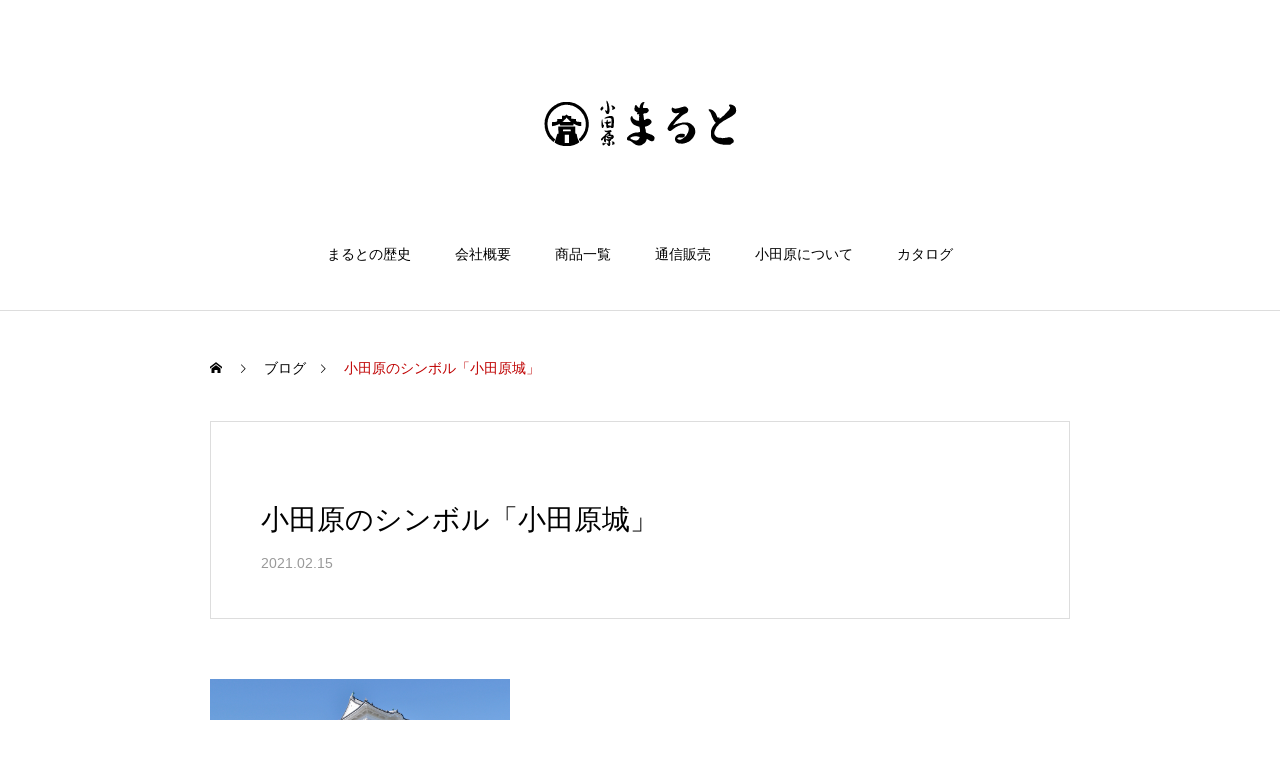

--- FILE ---
content_type: text/html; charset=UTF-8
request_url: https://odawara-maruto.com/%E5%B0%8F%E7%94%B0%E5%8E%9F%E5%9F%8E/
body_size: 10313
content:
<!DOCTYPE html>
<html class="pc" dir="ltr" lang="ja" prefix="og: https://ogp.me/ns#">
<head>
<meta charset="UTF-8">
<!--[if IE]><meta http-equiv="X-UA-Compatible" content="IE=edge"><![endif]-->
<meta name="viewport" content="width=device-width">

<meta name="description" content="小田原のシンボル「小田原城」">
<link rel="pingback" href="https://odawara-maruto.com/xmlrpc.php">
<link rel="shortcut icon" href="https://odawara-maruto.com/wp-content/uploads/2021/02/ファビコン.jpg">
	<style>img:is([sizes="auto" i], [sizes^="auto," i]) { contain-intrinsic-size: 3000px 1500px }</style>
	
		<!-- All in One SEO 4.5.4 - aioseo.com -->
		<title>小田原のシンボル「小田原城」 | 小田原土産まると｜小田原駅と共に100周年。小田原駅東口駅前の小田原・箱根のおみやげ屋です。小田原名産品.神奈川百選.ひもの.梅干.かまぼこ.寄木細工.イカの塩辛.地酒.地魚.無添加.自然食品.健康.グルメ.梅肉エキス.あじ.かます.えぼ鯛.金目鯛.ギフト.贈答品.歳暮.中元.塩.特選のことなら小田原駅前「まると」にどうぞ！</title>
		<meta name="description" content="小田原のシンボル「小田原城」" />
		<meta name="robots" content="max-image-preview:large" />
		<link rel="canonical" href="https://odawara-maruto.com/%e5%b0%8f%e7%94%b0%e5%8e%9f%e5%9f%8e/" />
		<meta name="generator" content="All in One SEO (AIOSEO) 4.5.4" />
		<meta property="og:locale" content="ja_JP" />
		<meta property="og:site_name" content="小田原土産まると｜小田原駅と共に100周年。小田原駅東口駅前の小田原・箱根のおみやげ屋です。小田原名産品.神奈川百選.ひもの.梅干.かまぼこ.寄木細工.イカの塩辛.地酒.地魚.無添加.自然食品.健康.グルメ.梅肉エキス.あじ.かます.えぼ鯛.金目鯛.ギフト.贈答品.歳暮.中元.塩.特選のことなら小田原駅前「まると」にどうぞ！ | 小田原土産まると｜小田原駅と共に100周年。小田原駅東口駅前の小田原・箱根のおみやげ屋です。小田原名産品.神奈川百選.ひもの.梅干.かまぼこ.寄木細工.イカの塩辛.地酒.地魚.無添加.自然食品.健康.グルメ.梅肉エキス.あじ.かます.えぼ鯛.金目鯛.ギフト.贈答品.歳暮.中元.塩.特選のことなら小田原駅前「まると」にどうぞ！" />
		<meta property="og:type" content="article" />
		<meta property="og:title" content="小田原のシンボル「小田原城」 | 小田原土産まると｜小田原駅と共に100周年。小田原駅東口駅前の小田原・箱根のおみやげ屋です。小田原名産品.神奈川百選.ひもの.梅干.かまぼこ.寄木細工.イカの塩辛.地酒.地魚.無添加.自然食品.健康.グルメ.梅肉エキス.あじ.かます.えぼ鯛.金目鯛.ギフト.贈答品.歳暮.中元.塩.特選のことなら小田原駅前「まると」にどうぞ！" />
		<meta property="og:url" content="https://odawara-maruto.com/%e5%b0%8f%e7%94%b0%e5%8e%9f%e5%9f%8e/" />
		<meta property="article:published_time" content="2021-02-14T21:16:19+00:00" />
		<meta property="article:modified_time" content="2021-02-14T21:16:41+00:00" />
		<meta name="twitter:card" content="summary" />
		<meta name="twitter:title" content="小田原のシンボル「小田原城」 | 小田原土産まると｜小田原駅と共に100周年。小田原駅東口駅前の小田原・箱根のおみやげ屋です。小田原名産品.神奈川百選.ひもの.梅干.かまぼこ.寄木細工.イカの塩辛.地酒.地魚.無添加.自然食品.健康.グルメ.梅肉エキス.あじ.かます.えぼ鯛.金目鯛.ギフト.贈答品.歳暮.中元.塩.特選のことなら小田原駅前「まると」にどうぞ！" />
		<script type="application/ld+json" class="aioseo-schema">
			{"@context":"https:\/\/schema.org","@graph":[{"@type":"BreadcrumbList","@id":"https:\/\/odawara-maruto.com\/%e5%b0%8f%e7%94%b0%e5%8e%9f%e5%9f%8e\/#breadcrumblist","itemListElement":[{"@type":"ListItem","@id":"https:\/\/odawara-maruto.com\/#listItem","position":1,"name":"\u5bb6","item":"https:\/\/odawara-maruto.com\/","nextItem":"https:\/\/odawara-maruto.com\/%e5%b0%8f%e7%94%b0%e5%8e%9f%e5%9f%8e\/#listItem"},{"@type":"ListItem","@id":"https:\/\/odawara-maruto.com\/%e5%b0%8f%e7%94%b0%e5%8e%9f%e5%9f%8e\/#listItem","position":2,"name":"\u5c0f\u7530\u539f\u306e\u30b7\u30f3\u30dc\u30eb\u300c\u5c0f\u7530\u539f\u57ce\u300d","previousItem":"https:\/\/odawara-maruto.com\/#listItem"}]},{"@type":"ItemPage","@id":"https:\/\/odawara-maruto.com\/%e5%b0%8f%e7%94%b0%e5%8e%9f%e5%9f%8e\/#itempage","url":"https:\/\/odawara-maruto.com\/%e5%b0%8f%e7%94%b0%e5%8e%9f%e5%9f%8e\/","name":"\u5c0f\u7530\u539f\u306e\u30b7\u30f3\u30dc\u30eb\u300c\u5c0f\u7530\u539f\u57ce\u300d | \u5c0f\u7530\u539f\u571f\u7523\u307e\u308b\u3068\uff5c\u5c0f\u7530\u539f\u99c5\u3068\u5171\u306b100\u5468\u5e74\u3002\u5c0f\u7530\u539f\u99c5\u6771\u53e3\u99c5\u524d\u306e\u5c0f\u7530\u539f\u30fb\u7bb1\u6839\u306e\u304a\u307f\u3084\u3052\u5c4b\u3067\u3059\u3002\u5c0f\u7530\u539f\u540d\u7523\u54c1.\u795e\u5948\u5ddd\u767e\u9078.\u3072\u3082\u306e.\u6885\u5e72.\u304b\u307e\u307c\u3053.\u5bc4\u6728\u7d30\u5de5.\u30a4\u30ab\u306e\u5869\u8f9b.\u5730\u9152.\u5730\u9b5a.\u7121\u6dfb\u52a0.\u81ea\u7136\u98df\u54c1.\u5065\u5eb7.\u30b0\u30eb\u30e1.\u6885\u8089\u30a8\u30ad\u30b9.\u3042\u3058.\u304b\u307e\u3059.\u3048\u307c\u9bdb.\u91d1\u76ee\u9bdb.\u30ae\u30d5\u30c8.\u8d08\u7b54\u54c1.\u6b73\u66ae.\u4e2d\u5143.\u5869.\u7279\u9078\u306e\u3053\u3068\u306a\u3089\u5c0f\u7530\u539f\u99c5\u524d\u300c\u307e\u308b\u3068\u300d\u306b\u3069\u3046\u305e\uff01","description":"\u5c0f\u7530\u539f\u306e\u30b7\u30f3\u30dc\u30eb\u300c\u5c0f\u7530\u539f\u57ce\u300d","inLanguage":"ja","isPartOf":{"@id":"https:\/\/odawara-maruto.com\/#website"},"breadcrumb":{"@id":"https:\/\/odawara-maruto.com\/%e5%b0%8f%e7%94%b0%e5%8e%9f%e5%9f%8e\/#breadcrumblist"},"author":{"@id":"https:\/\/odawara-maruto.com\/author\/maruto\/#author"},"creator":{"@id":"https:\/\/odawara-maruto.com\/author\/maruto\/#author"},"datePublished":"2021-02-15T06:16:19+09:00","dateModified":"2021-02-15T06:16:41+09:00"},{"@type":"Organization","@id":"https:\/\/odawara-maruto.com\/#organization","name":"\u5c0f\u7530\u539f\u571f\u7523\u307e\u308b\u3068\uff5c\u5c0f\u7530\u539f\u99c5\u3068\u5171\u306b100\u5468\u5e74\u3002\u5c0f\u7530\u539f\u99c5\u6771\u53e3\u99c5\u524d\u306e\u5c0f\u7530\u539f\u30fb\u7bb1\u6839\u306e\u304a\u307f\u3084\u3052\u5c4b\u3067\u3059\u3002\u5c0f\u7530\u539f\u540d\u7523\u54c1.\u795e\u5948\u5ddd\u767e\u9078.\u3072\u3082\u306e.\u6885\u5e72.\u304b\u307e\u307c\u3053.\u5bc4\u6728\u7d30\u5de5.\u30a4\u30ab\u306e\u5869\u8f9b.\u5730\u9152.\u5730\u9b5a.\u7121\u6dfb\u52a0.\u81ea\u7136\u98df\u54c1.\u5065\u5eb7.\u30b0\u30eb\u30e1.\u6885\u8089\u30a8\u30ad\u30b9.\u3042\u3058.\u304b\u307e\u3059.\u3048\u307c\u9bdb.\u91d1\u76ee\u9bdb.\u30ae\u30d5\u30c8.\u8d08\u7b54\u54c1.\u6b73\u66ae.\u4e2d\u5143.\u5869.\u7279\u9078\u306e\u3053\u3068\u306a\u3089\u5c0f\u7530\u539f\u99c5\u524d\u300c\u307e\u308b\u3068\u300d\u306b\u3069\u3046\u305e\uff01","url":"https:\/\/odawara-maruto.com\/"},{"@type":"Person","@id":"https:\/\/odawara-maruto.com\/author\/maruto\/#author","url":"https:\/\/odawara-maruto.com\/author\/maruto\/","name":"maruto","image":{"@type":"ImageObject","@id":"https:\/\/odawara-maruto.com\/%e5%b0%8f%e7%94%b0%e5%8e%9f%e5%9f%8e\/#authorImage","url":"https:\/\/secure.gravatar.com\/avatar\/bc1e69bad7f8588a0bfc62fd922e68945942004a55bb4e0595fac9193096f6b1?s=96&d=mm&r=g","width":96,"height":96,"caption":"maruto"}},{"@type":"WebSite","@id":"https:\/\/odawara-maruto.com\/#website","url":"https:\/\/odawara-maruto.com\/","name":"\u5c0f\u7530\u539f\u571f\u7523\u307e\u308b\u3068\uff5c\u5c0f\u7530\u539f\u99c5\u3068\u5171\u306b100\u5468\u5e74\u3002\u5c0f\u7530\u539f\u99c5\u6771\u53e3\u99c5\u524d\u306e\u5c0f\u7530\u539f\u30fb\u7bb1\u6839\u306e\u304a\u307f\u3084\u3052\u5c4b\u3067\u3059\u3002\u5c0f\u7530\u539f\u540d\u7523\u54c1.\u795e\u5948\u5ddd\u767e\u9078.\u3072\u3082\u306e.\u6885\u5e72.\u304b\u307e\u307c\u3053.\u5bc4\u6728\u7d30\u5de5.\u30a4\u30ab\u306e\u5869\u8f9b.\u5730\u9152.\u5730\u9b5a.\u7121\u6dfb\u52a0.\u81ea\u7136\u98df\u54c1.\u5065\u5eb7.\u30b0\u30eb\u30e1.\u6885\u8089\u30a8\u30ad\u30b9.\u3042\u3058.\u304b\u307e\u3059.\u3048\u307c\u9bdb.\u91d1\u76ee\u9bdb.\u30ae\u30d5\u30c8.\u8d08\u7b54\u54c1.\u6b73\u66ae.\u4e2d\u5143.\u5869.\u7279\u9078\u306e\u3053\u3068\u306a\u3089\u5c0f\u7530\u539f\u99c5\u524d\u300c\u307e\u308b\u3068\u300d\u306b\u3069\u3046\u305e\uff01","description":"\u5c0f\u7530\u539f\u571f\u7523\u307e\u308b\u3068\uff5c\u5c0f\u7530\u539f\u99c5\u3068\u5171\u306b100\u5468\u5e74\u3002\u5c0f\u7530\u539f\u99c5\u6771\u53e3\u99c5\u524d\u306e\u5c0f\u7530\u539f\u30fb\u7bb1\u6839\u306e\u304a\u307f\u3084\u3052\u5c4b\u3067\u3059\u3002\u5c0f\u7530\u539f\u540d\u7523\u54c1.\u795e\u5948\u5ddd\u767e\u9078.\u3072\u3082\u306e.\u6885\u5e72.\u304b\u307e\u307c\u3053.\u5bc4\u6728\u7d30\u5de5.\u30a4\u30ab\u306e\u5869\u8f9b.\u5730\u9152.\u5730\u9b5a.\u7121\u6dfb\u52a0.\u81ea\u7136\u98df\u54c1.\u5065\u5eb7.\u30b0\u30eb\u30e1.\u6885\u8089\u30a8\u30ad\u30b9.\u3042\u3058.\u304b\u307e\u3059.\u3048\u307c\u9bdb.\u91d1\u76ee\u9bdb.\u30ae\u30d5\u30c8.\u8d08\u7b54\u54c1.\u6b73\u66ae.\u4e2d\u5143.\u5869.\u7279\u9078\u306e\u3053\u3068\u306a\u3089\u5c0f\u7530\u539f\u99c5\u524d\u300c\u307e\u308b\u3068\u300d\u306b\u3069\u3046\u305e\uff01","inLanguage":"ja","publisher":{"@id":"https:\/\/odawara-maruto.com\/#organization"}}]}
		</script>
		<!-- All in One SEO -->

<link rel="alternate" type="application/rss+xml" title="小田原土産まると｜小田原駅と共に100周年。小田原駅東口駅前の小田原・箱根のおみやげ屋です。小田原名産品.神奈川百選.ひもの.梅干.かまぼこ.寄木細工.イカの塩辛.地酒.地魚.無添加.自然食品.健康.グルメ.梅肉エキス.あじ.かます.えぼ鯛.金目鯛.ギフト.贈答品.歳暮.中元.塩.特選のことなら小田原駅前「まると」にどうぞ！ &raquo; フィード" href="https://odawara-maruto.com/feed/" />
<link rel="alternate" type="application/rss+xml" title="小田原土産まると｜小田原駅と共に100周年。小田原駅東口駅前の小田原・箱根のおみやげ屋です。小田原名産品.神奈川百選.ひもの.梅干.かまぼこ.寄木細工.イカの塩辛.地酒.地魚.無添加.自然食品.健康.グルメ.梅肉エキス.あじ.かます.えぼ鯛.金目鯛.ギフト.贈答品.歳暮.中元.塩.特選のことなら小田原駅前「まると」にどうぞ！ &raquo; コメントフィード" href="https://odawara-maruto.com/comments/feed/" />
<link rel="alternate" type="application/rss+xml" title="小田原土産まると｜小田原駅と共に100周年。小田原駅東口駅前の小田原・箱根のおみやげ屋です。小田原名産品.神奈川百選.ひもの.梅干.かまぼこ.寄木細工.イカの塩辛.地酒.地魚.無添加.自然食品.健康.グルメ.梅肉エキス.あじ.かます.えぼ鯛.金目鯛.ギフト.贈答品.歳暮.中元.塩.特選のことなら小田原駅前「まると」にどうぞ！ &raquo; 小田原のシンボル「小田原城」 のコメントのフィード" href="https://odawara-maruto.com/feed/?attachment_id=72" />
<link rel='stylesheet' id='style-css' href='https://odawara-maruto.com/wp-content/themes/haku_tcd080/style.css?ver=2.6' type='text/css' media='all' />
<link rel='stylesheet' id='wp-block-library-css' href='https://odawara-maruto.com/wp-includes/css/dist/block-library/style.min.css?ver=6.8.3' type='text/css' media='all' />
<style id='wp-block-library-inline-css' type='text/css'>
.has-text-align-justify{text-align:justify;}
</style>
<style id='classic-theme-styles-inline-css' type='text/css'>
/*! This file is auto-generated */
.wp-block-button__link{color:#fff;background-color:#32373c;border-radius:9999px;box-shadow:none;text-decoration:none;padding:calc(.667em + 2px) calc(1.333em + 2px);font-size:1.125em}.wp-block-file__button{background:#32373c;color:#fff;text-decoration:none}
</style>
<style id='global-styles-inline-css' type='text/css'>
:root{--wp--preset--aspect-ratio--square: 1;--wp--preset--aspect-ratio--4-3: 4/3;--wp--preset--aspect-ratio--3-4: 3/4;--wp--preset--aspect-ratio--3-2: 3/2;--wp--preset--aspect-ratio--2-3: 2/3;--wp--preset--aspect-ratio--16-9: 16/9;--wp--preset--aspect-ratio--9-16: 9/16;--wp--preset--color--black: #000000;--wp--preset--color--cyan-bluish-gray: #abb8c3;--wp--preset--color--white: #ffffff;--wp--preset--color--pale-pink: #f78da7;--wp--preset--color--vivid-red: #cf2e2e;--wp--preset--color--luminous-vivid-orange: #ff6900;--wp--preset--color--luminous-vivid-amber: #fcb900;--wp--preset--color--light-green-cyan: #7bdcb5;--wp--preset--color--vivid-green-cyan: #00d084;--wp--preset--color--pale-cyan-blue: #8ed1fc;--wp--preset--color--vivid-cyan-blue: #0693e3;--wp--preset--color--vivid-purple: #9b51e0;--wp--preset--gradient--vivid-cyan-blue-to-vivid-purple: linear-gradient(135deg,rgba(6,147,227,1) 0%,rgb(155,81,224) 100%);--wp--preset--gradient--light-green-cyan-to-vivid-green-cyan: linear-gradient(135deg,rgb(122,220,180) 0%,rgb(0,208,130) 100%);--wp--preset--gradient--luminous-vivid-amber-to-luminous-vivid-orange: linear-gradient(135deg,rgba(252,185,0,1) 0%,rgba(255,105,0,1) 100%);--wp--preset--gradient--luminous-vivid-orange-to-vivid-red: linear-gradient(135deg,rgba(255,105,0,1) 0%,rgb(207,46,46) 100%);--wp--preset--gradient--very-light-gray-to-cyan-bluish-gray: linear-gradient(135deg,rgb(238,238,238) 0%,rgb(169,184,195) 100%);--wp--preset--gradient--cool-to-warm-spectrum: linear-gradient(135deg,rgb(74,234,220) 0%,rgb(151,120,209) 20%,rgb(207,42,186) 40%,rgb(238,44,130) 60%,rgb(251,105,98) 80%,rgb(254,248,76) 100%);--wp--preset--gradient--blush-light-purple: linear-gradient(135deg,rgb(255,206,236) 0%,rgb(152,150,240) 100%);--wp--preset--gradient--blush-bordeaux: linear-gradient(135deg,rgb(254,205,165) 0%,rgb(254,45,45) 50%,rgb(107,0,62) 100%);--wp--preset--gradient--luminous-dusk: linear-gradient(135deg,rgb(255,203,112) 0%,rgb(199,81,192) 50%,rgb(65,88,208) 100%);--wp--preset--gradient--pale-ocean: linear-gradient(135deg,rgb(255,245,203) 0%,rgb(182,227,212) 50%,rgb(51,167,181) 100%);--wp--preset--gradient--electric-grass: linear-gradient(135deg,rgb(202,248,128) 0%,rgb(113,206,126) 100%);--wp--preset--gradient--midnight: linear-gradient(135deg,rgb(2,3,129) 0%,rgb(40,116,252) 100%);--wp--preset--font-size--small: 13px;--wp--preset--font-size--medium: 20px;--wp--preset--font-size--large: 36px;--wp--preset--font-size--x-large: 42px;--wp--preset--spacing--20: 0.44rem;--wp--preset--spacing--30: 0.67rem;--wp--preset--spacing--40: 1rem;--wp--preset--spacing--50: 1.5rem;--wp--preset--spacing--60: 2.25rem;--wp--preset--spacing--70: 3.38rem;--wp--preset--spacing--80: 5.06rem;--wp--preset--shadow--natural: 6px 6px 9px rgba(0, 0, 0, 0.2);--wp--preset--shadow--deep: 12px 12px 50px rgba(0, 0, 0, 0.4);--wp--preset--shadow--sharp: 6px 6px 0px rgba(0, 0, 0, 0.2);--wp--preset--shadow--outlined: 6px 6px 0px -3px rgba(255, 255, 255, 1), 6px 6px rgba(0, 0, 0, 1);--wp--preset--shadow--crisp: 6px 6px 0px rgba(0, 0, 0, 1);}:where(.is-layout-flex){gap: 0.5em;}:where(.is-layout-grid){gap: 0.5em;}body .is-layout-flex{display: flex;}.is-layout-flex{flex-wrap: wrap;align-items: center;}.is-layout-flex > :is(*, div){margin: 0;}body .is-layout-grid{display: grid;}.is-layout-grid > :is(*, div){margin: 0;}:where(.wp-block-columns.is-layout-flex){gap: 2em;}:where(.wp-block-columns.is-layout-grid){gap: 2em;}:where(.wp-block-post-template.is-layout-flex){gap: 1.25em;}:where(.wp-block-post-template.is-layout-grid){gap: 1.25em;}.has-black-color{color: var(--wp--preset--color--black) !important;}.has-cyan-bluish-gray-color{color: var(--wp--preset--color--cyan-bluish-gray) !important;}.has-white-color{color: var(--wp--preset--color--white) !important;}.has-pale-pink-color{color: var(--wp--preset--color--pale-pink) !important;}.has-vivid-red-color{color: var(--wp--preset--color--vivid-red) !important;}.has-luminous-vivid-orange-color{color: var(--wp--preset--color--luminous-vivid-orange) !important;}.has-luminous-vivid-amber-color{color: var(--wp--preset--color--luminous-vivid-amber) !important;}.has-light-green-cyan-color{color: var(--wp--preset--color--light-green-cyan) !important;}.has-vivid-green-cyan-color{color: var(--wp--preset--color--vivid-green-cyan) !important;}.has-pale-cyan-blue-color{color: var(--wp--preset--color--pale-cyan-blue) !important;}.has-vivid-cyan-blue-color{color: var(--wp--preset--color--vivid-cyan-blue) !important;}.has-vivid-purple-color{color: var(--wp--preset--color--vivid-purple) !important;}.has-black-background-color{background-color: var(--wp--preset--color--black) !important;}.has-cyan-bluish-gray-background-color{background-color: var(--wp--preset--color--cyan-bluish-gray) !important;}.has-white-background-color{background-color: var(--wp--preset--color--white) !important;}.has-pale-pink-background-color{background-color: var(--wp--preset--color--pale-pink) !important;}.has-vivid-red-background-color{background-color: var(--wp--preset--color--vivid-red) !important;}.has-luminous-vivid-orange-background-color{background-color: var(--wp--preset--color--luminous-vivid-orange) !important;}.has-luminous-vivid-amber-background-color{background-color: var(--wp--preset--color--luminous-vivid-amber) !important;}.has-light-green-cyan-background-color{background-color: var(--wp--preset--color--light-green-cyan) !important;}.has-vivid-green-cyan-background-color{background-color: var(--wp--preset--color--vivid-green-cyan) !important;}.has-pale-cyan-blue-background-color{background-color: var(--wp--preset--color--pale-cyan-blue) !important;}.has-vivid-cyan-blue-background-color{background-color: var(--wp--preset--color--vivid-cyan-blue) !important;}.has-vivid-purple-background-color{background-color: var(--wp--preset--color--vivid-purple) !important;}.has-black-border-color{border-color: var(--wp--preset--color--black) !important;}.has-cyan-bluish-gray-border-color{border-color: var(--wp--preset--color--cyan-bluish-gray) !important;}.has-white-border-color{border-color: var(--wp--preset--color--white) !important;}.has-pale-pink-border-color{border-color: var(--wp--preset--color--pale-pink) !important;}.has-vivid-red-border-color{border-color: var(--wp--preset--color--vivid-red) !important;}.has-luminous-vivid-orange-border-color{border-color: var(--wp--preset--color--luminous-vivid-orange) !important;}.has-luminous-vivid-amber-border-color{border-color: var(--wp--preset--color--luminous-vivid-amber) !important;}.has-light-green-cyan-border-color{border-color: var(--wp--preset--color--light-green-cyan) !important;}.has-vivid-green-cyan-border-color{border-color: var(--wp--preset--color--vivid-green-cyan) !important;}.has-pale-cyan-blue-border-color{border-color: var(--wp--preset--color--pale-cyan-blue) !important;}.has-vivid-cyan-blue-border-color{border-color: var(--wp--preset--color--vivid-cyan-blue) !important;}.has-vivid-purple-border-color{border-color: var(--wp--preset--color--vivid-purple) !important;}.has-vivid-cyan-blue-to-vivid-purple-gradient-background{background: var(--wp--preset--gradient--vivid-cyan-blue-to-vivid-purple) !important;}.has-light-green-cyan-to-vivid-green-cyan-gradient-background{background: var(--wp--preset--gradient--light-green-cyan-to-vivid-green-cyan) !important;}.has-luminous-vivid-amber-to-luminous-vivid-orange-gradient-background{background: var(--wp--preset--gradient--luminous-vivid-amber-to-luminous-vivid-orange) !important;}.has-luminous-vivid-orange-to-vivid-red-gradient-background{background: var(--wp--preset--gradient--luminous-vivid-orange-to-vivid-red) !important;}.has-very-light-gray-to-cyan-bluish-gray-gradient-background{background: var(--wp--preset--gradient--very-light-gray-to-cyan-bluish-gray) !important;}.has-cool-to-warm-spectrum-gradient-background{background: var(--wp--preset--gradient--cool-to-warm-spectrum) !important;}.has-blush-light-purple-gradient-background{background: var(--wp--preset--gradient--blush-light-purple) !important;}.has-blush-bordeaux-gradient-background{background: var(--wp--preset--gradient--blush-bordeaux) !important;}.has-luminous-dusk-gradient-background{background: var(--wp--preset--gradient--luminous-dusk) !important;}.has-pale-ocean-gradient-background{background: var(--wp--preset--gradient--pale-ocean) !important;}.has-electric-grass-gradient-background{background: var(--wp--preset--gradient--electric-grass) !important;}.has-midnight-gradient-background{background: var(--wp--preset--gradient--midnight) !important;}.has-small-font-size{font-size: var(--wp--preset--font-size--small) !important;}.has-medium-font-size{font-size: var(--wp--preset--font-size--medium) !important;}.has-large-font-size{font-size: var(--wp--preset--font-size--large) !important;}.has-x-large-font-size{font-size: var(--wp--preset--font-size--x-large) !important;}
:where(.wp-block-post-template.is-layout-flex){gap: 1.25em;}:where(.wp-block-post-template.is-layout-grid){gap: 1.25em;}
:where(.wp-block-columns.is-layout-flex){gap: 2em;}:where(.wp-block-columns.is-layout-grid){gap: 2em;}
:root :where(.wp-block-pullquote){font-size: 1.5em;line-height: 1.6;}
</style>
<link rel='stylesheet' id='jetpack_css-css' href='https://odawara-maruto.com/wp-content/plugins/jetpack/css/jetpack.css?ver=9.4.4' type='text/css' media='all' />
<script type="text/javascript" src="https://odawara-maruto.com/wp-includes/js/jquery/jquery.min.js?ver=3.7.1" id="jquery-core-js"></script>
<script type="text/javascript" src="https://odawara-maruto.com/wp-includes/js/jquery/jquery-migrate.min.js?ver=3.4.1" id="jquery-migrate-js"></script>
<link rel="https://api.w.org/" href="https://odawara-maruto.com/wp-json/" /><link rel="alternate" title="JSON" type="application/json" href="https://odawara-maruto.com/wp-json/wp/v2/media/72" /><link rel='shortlink' href='https://odawara-maruto.com/?p=72' />
<link rel="alternate" title="oEmbed (JSON)" type="application/json+oembed" href="https://odawara-maruto.com/wp-json/oembed/1.0/embed?url=https%3A%2F%2Fodawara-maruto.com%2F%25e5%25b0%258f%25e7%2594%25b0%25e5%258e%259f%25e5%259f%258e%2F" />
<link rel="alternate" title="oEmbed (XML)" type="text/xml+oembed" href="https://odawara-maruto.com/wp-json/oembed/1.0/embed?url=https%3A%2F%2Fodawara-maruto.com%2F%25e5%25b0%258f%25e7%2594%25b0%25e5%258e%259f%25e5%259f%258e%2F&#038;format=xml" />
<style type='text/css'>img#wpstats{display:none}</style>
<link rel="stylesheet" href="https://odawara-maruto.com/wp-content/themes/haku_tcd080/css/design-plus.css?ver=2.6">
<link rel="stylesheet" href="https://odawara-maruto.com/wp-content/themes/haku_tcd080/css/sns-botton.css?ver=2.6">
<link rel="stylesheet" media="screen and (max-width:1000px)" href="https://odawara-maruto.com/wp-content/themes/haku_tcd080/css/responsive.css?ver=2.6">
<link rel="stylesheet" media="screen and (max-width:1000px)" href="https://odawara-maruto.com/wp-content/themes/haku_tcd080/css/footer-bar.css?ver=2.6">

<script src="https://odawara-maruto.com/wp-content/themes/haku_tcd080/js/jquery.easing.1.4.js?ver=2.6"></script>
<script src="https://odawara-maruto.com/wp-content/themes/haku_tcd080/js/jscript.js?ver=2.6"></script>
<script src="https://odawara-maruto.com/wp-content/themes/haku_tcd080/js/comment.js?ver=2.6"></script>

<link rel="stylesheet" href="https://odawara-maruto.com/wp-content/themes/haku_tcd080/js/simplebar.css?ver=2.6">
<script src="https://odawara-maruto.com/wp-content/themes/haku_tcd080/js/simplebar.min.js?ver=2.6"></script>


<script src="https://odawara-maruto.com/wp-content/themes/haku_tcd080/js/header_fix.js?ver=2.6"></script>
<script src="https://odawara-maruto.com/wp-content/themes/haku_tcd080/js/header_fix_mobile.js?ver=2.6"></script>


<style type="text/css">

body, input, textarea { font-family: Arial, "Hiragino Sans", "ヒラギノ角ゴ ProN", "Hiragino Kaku Gothic ProN", "游ゴシック", YuGothic, "メイリオ", Meiryo, sans-serif; }

.rich_font, .p-vertical { font-family: "Times New Roman" , "游明朝" , "Yu Mincho" , "游明朝体" , "YuMincho" , "ヒラギノ明朝 Pro W3" , "Hiragino Mincho Pro" , "HiraMinProN-W3" , "HGS明朝E" , "ＭＳ Ｐ明朝" , "MS PMincho" , serif; font-weight:500; }

.rich_font_type1 { font-family: Arial, "Hiragino Kaku Gothic ProN", "ヒラギノ角ゴ ProN W3", "メイリオ", Meiryo, sans-serif; }
.rich_font_type2 { font-family: Arial, "Hiragino Sans", "ヒラギノ角ゴ ProN", "Hiragino Kaku Gothic ProN", "游ゴシック", YuGothic, "メイリオ", Meiryo, sans-serif; font-weight:500; }
.rich_font_type3 { font-family: "Times New Roman" , "游明朝" , "Yu Mincho" , "游明朝体" , "YuMincho" , "ヒラギノ明朝 Pro W3" , "Hiragino Mincho Pro" , "HiraMinProN-W3" , "HGS明朝E" , "ＭＳ Ｐ明朝" , "MS PMincho" , serif; font-weight:500; }

.post_content, #next_prev_post { font-family: "Times New Roman" , "游明朝" , "Yu Mincho" , "游明朝体" , "YuMincho" , "ヒラギノ明朝 Pro W3" , "Hiragino Mincho Pro" , "HiraMinProN-W3" , "HGS明朝E" , "ＭＳ Ｐ明朝" , "MS PMincho" , serif; }

#top_logo a { color:#ffffff; }
#top_logo a:hover { color:#cccccc; }
#lang_button li a { font-size:14px; color:#cccccc !important; }
#lang_button li.active a, #lang_button li a:hover { color:#ffffff !important; }
.pc .header_fix #header { background:rgba(0,0,0,1); }
.pc .header_fix #fixed_header_logo a, .pc .header_fix #global_menu > ul > li > a { color:#ffffff; }
.pc .header_fix #fixed_header_logo a:hover, .pc .header_fix #global_menu > ul > li > a:hover, .pc .header_fix #global_menu > ul > li.megamenu_parent.active_button > a { color:#cccccc; }
.mobile #header, .mobie #header.active, .mobile .header_fix #header { background:rgba(255,255,255,1); border:none; }
.mobile #header_logo .logo a, #menu_button:before, #lang_mobile_button:before { color:#000000; }
.mobile #header_logo .logo a:hover, #menu_button:hover:before, #lang_mobile_button:hover:before, #lang_mobile_button.active:before { color:#cccccc; }

#global_menu > ul > li > a, #header_social_link li a, #header_logo .logo a { color:#000000; }
#global_menu > ul > li.current-menu-item > a, #global_menu > ul > li > a:hover, #header_social_link li a:hover:before, #global_menu > ul > li.megamenu_parent.active_button > a, #header_logo .logo a:hover, #global_menu > ul > li.active > a { color:#bf0000; }
#global_menu ul ul a { color:#FFFFFF; background:#000000; }
#global_menu ul ul a:hover { background:#333333; }
#global_menu ul ul li.menu-item-has-children > a:before { color:#FFFFFF; }
#drawer_menu { background:#222222; }
#mobile_menu a, .mobile #lang_button a { color:#ffffff; background:#222222; border-bottom:1px solid #444444; }
#mobile_menu li li a { color:#ffffff; background:#333333; }
#mobile_menu a:hover, #drawer_menu .close_button:hover, #mobile_menu .child_menu_button:hover, .mobile #lang_button a:hover { color:#ffffff; background:#00314a; }
#mobile_menu li li a:hover { color:#ffffff; }

.megamenu_product_category_list { background:rgba(34,34,34,0.7); }
.megamenu_product_category_list .title { font-size:18px; }
.megamenu_product_category_list .catch { font-size:14px; }
.megamenu_blog_list { background:rgba(34,34,34,0.7); }
.megamenu_blog_slider .title { font-size:14px; }
#footer_button a { color:#ffffff !important; background:#000000; }
#footer_button a:hover { color:#ffffff !important; background:#999999; }
#return_top a:before { color:#ffffff; }
#return_top a { background:#222222; }
#return_top a:hover { background:#bf0000; }
#footer_menu_bottom { border-top:1px solid rgba(255,255,255,0.3); }

.author_profile a.avatar img, .animate_image img, .animate_background .image, #recipe_archive .blur_image {
  width:100%; height:auto;
  -webkit-transition: transform  0.75s ease;
  transition: transform  0.75s ease;
}
.author_profile a.avatar:hover img, .animate_image:hover img, .animate_background:hover .image, #recipe_archive a:hover .blur_image {
  -webkit-transform: scale(1.2);
  transform: scale(1.2);
}




a { color:#000; }

#comment_headline, .tcd_category_list a:hover, .tcd_category_list .child_menu_button:hover, #post_title_area .post_meta a:hover,
.cardlink_title a:hover, #recent_post .item a:hover, .comment a:hover, .comment_form_wrapper a:hover, .author_profile a:hover, .author_profile .author_link li a:hover:before, #post_meta_bottom a:hover,
#searchform .submit_button:hover:before, .styled_post_list1 a:hover .title_area, .styled_post_list1 a:hover .date, .p-dropdown__title:hover:after, .p-dropdown__list li a:hover, #menu_button:hover:before,
  { color: #000000; }

#post_pagination p, #comment_tab li.active a, .q_styled_ol li:before
  { background-color: #000000; }

#post_pagination p
  { border-color: #000000; }

a:hover, #header_logo a:hover, .megamenu_blog_list a:hover .title, #footer a:hover, #footer_social_link li a:hover:before, #bread_crumb a:hover, #bread_crumb li.home a:hover:after, #bread_crumb, #bread_crumb li.last, #next_prev_post a:hover, body.single-news #next_prev_post a:hover,
#single_author_title_area .author_link li a:hover:before, .megamenu_blog_list .menu_area a:hover, .megamenu_blog_list .menu_area li.active a, .single_copy_title_url_btn:hover, .p-dropdown__list li a:hover, .p-dropdown__title:hover
  { color: #bf0000; }

#submit_comment:hover, #cancel_comment_reply a:hover, #wp-calendar #prev a:hover, #wp-calendar #next a:hover, #wp-calendar td a:hover, #p_readmore .button:hover, .page_navi a:hover, #post_pagination a:hover,
.c-pw__btn:hover, #post_pagination a:hover, #comment_tab li a:hover
  { background-color: #bf0000; }

#comment_textarea textarea:focus, .c-pw__box-input:focus, .page_navi a:hover, #post_pagination a:hover
  { border-color: #bf0000; }
.post_content a, .custom-html-widget a { color:#000000; }
.post_content a:hover, .custom-html-widget a:hover { color:#bf0000; }

.styled_h2 {
  font-size:22px !important; text-align:left; color:#000000;   border-top:1px solid #222222;
  border-bottom:1px solid #222222;
  border-left:0px solid #222222;
  border-right:0px solid #222222;
  padding:30px 0px 30px 0px !important;
  margin:0px 0px 30px !important;
}
.styled_h3 {
  font-size:20px !important; text-align:left; color:#000000;   border-top:2px solid #222222;
  border-bottom:1px solid #dddddd;
  border-left:0px solid #dddddd;
  border-right:0px solid #dddddd;
  padding:30px 0px 30px 20px !important;
  margin:0px 0px 30px !important;
}
.styled_h4 {
  font-size:18px !important; text-align:left; color:#000000;   border-top:0px solid #dddddd;
  border-bottom:0px solid #dddddd;
  border-left:2px solid #222222;
  border-right:0px solid #dddddd;
  padding:10px 0px 10px 15px !important;
  margin:0px 0px 30px !important;
}
.styled_h5 {
  font-size:16px !important; text-align:left; color:#000000;   border-top:0px solid #dddddd;
  border-bottom:0px solid #dddddd;
  border-left:0px solid #dddddd;
  border-right:0px solid #dddddd;
  padding:15px 15px 15px 15px !important;
  margin:0px 0px 30px !important;
}
.q_custom_button1 { background: #535353; color: #ffffff !important; border-color: #535353 !important; }
.q_custom_button1:hover, .q_custom_button1:focus { background: #7d7d7d; color: #ffffff !important; border-color: #7d7d7d !important; }
.q_custom_button2 { background: #535353; color: #ffffff !important; border-color: #535353 !important; }
.q_custom_button2:hover, .q_custom_button2:focus { background: #7d7d7d; color: #ffffff !important; border-color: #7d7d7d !important; }
.q_custom_button3 { background: #535353; color: #ffffff !important; border-color: #535353 !important; }
.q_custom_button3:hover, .q_custom_button3:focus { background: #7d7d7d; color: #ffffff !important; border-color: #7d7d7d !important; }
.speech_balloon_left1 .speach_balloon_text { background-color: #ffdfdf; border-color: #ffdfdf; color: #000000 }
.speech_balloon_left1 .speach_balloon_text::before { border-right-color: #ffdfdf }
.speech_balloon_left1 .speach_balloon_text::after { border-right-color: #ffdfdf }
.speech_balloon_left2 .speach_balloon_text { background-color: #ffffff; border-color: #ff5353; color: #000000 }
.speech_balloon_left2 .speach_balloon_text::before { border-right-color: #ff5353 }
.speech_balloon_left2 .speach_balloon_text::after { border-right-color: #ffffff }
.speech_balloon_right1 .speach_balloon_text { background-color: #ccf4ff; border-color: #ccf4ff; color: #000000 }
.speech_balloon_right1 .speach_balloon_text::before { border-left-color: #ccf4ff }
.speech_balloon_right1 .speach_balloon_text::after { border-left-color: #ccf4ff }
.speech_balloon_right2 .speach_balloon_text { background-color: #ffffff; border-color: #0789b5; color: #000000 }
.speech_balloon_right2 .speach_balloon_text::before { border-left-color: #0789b5 }
.speech_balloon_right2 .speach_balloon_text::after { border-left-color: #ffffff }
.qt_google_map .pb_googlemap_custom-overlay-inner { background:#000000; color:#ffffff; }
.qt_google_map .pb_googlemap_custom-overlay-inner::after { border-color:#000000 transparent transparent transparent; }
</style>

<style id="current-page-style" type="text/css">
#post_title_area .title { font-size:28px; }
#article .post_content { font-size:16px; }
#related_post .headline { font-size:18px; color:#ffffff; background:#000000; }
#comments .headline { font-size:18px; color:#ffffff; background:#000000; }
@media screen and (max-width:750px) {
  #post_title_area .title { font-size:20px; }
  #article .post_content { font-size:14px; }
  #related_post .headline { font-size:16px; }
  #comments .headline { font-size:16px; }
}
#site_wrap { display:none; }
#site_loader_overlay {
  background:#ffffff;
  opacity: 1;
  position: fixed;
  top: 0px;
  left: 0px;
  width: 100%;
  height: 100%;
  width: 100vw;
  height: 100vh;
  z-index: 99999;
}
#site_loader_animation {
  width: 48px;
  height: 48px;
  font-size: 10px;
  text-indent: -9999em;
  position: fixed;
  top: 0;
  left: 0;
	right: 0;
	bottom: 0;
	margin: auto;
  border: 3px solid rgba(0,0,0,0.2);
  border-top-color: #000000;
  border-radius: 50%;
  -webkit-animation: loading-circle 1.1s infinite linear;
  animation: loading-circle 1.1s infinite linear;
}
@-webkit-keyframes loading-circle {
  0% { -webkit-transform: rotate(0deg); transform: rotate(0deg); }
  100% { -webkit-transform: rotate(360deg); transform: rotate(360deg); }
}
@media only screen and (max-width: 767px) {
	#site_loader_animation { width: 30px; height: 30px; }
}
@keyframes loading-circle {
  0% { -webkit-transform: rotate(0deg); transform: rotate(0deg); }
  100% { -webkit-transform: rotate(360deg); transform: rotate(360deg); }
}
</style>

<script type="text/javascript">
jQuery(document).ready(function($){

  $('.megamenu_blog_slider').slick({
    infinite: true,
    dots: false,
    arrows: false,
    slidesToShow: 3,
    slidesToScroll: 1,
    swipeToSlide: true,
    touchThreshold: 20,
    adaptiveHeight: false,
    pauseOnHover: true,
    autoplay: false,
    fade: false,
    easing: 'easeOutExpo',
    speed: 700,
    autoplaySpeed: 5000
  });
  $('.megamenu_blog_slider_wrap .prev_item').on('click', function() {
    $(this).closest('.megamenu_blog_slider_wrap').find('.megamenu_blog_slider').slick('slickPrev');
  });
  $('.megamenu_blog_slider_wrap .next_item').on('click', function() {
    $(this).closest('.megamenu_blog_slider_wrap').find('.megamenu_blog_slider').slick('slickNext');
  });

});
</script>
</head>
<body id="body" class="attachment wp-singular attachment-template-default single single-attachment postid-72 attachmentid-72 attachment-jpeg wp-embed-responsive wp-theme-haku_tcd080 use_header_fix use_mobile_header_fix">


<div id="container">

 <header id="header">

  <div id="header_logo">
   <div class="logo">
 <a href="https://odawara-maruto.com/" title="小田原土産まると｜小田原駅と共に100周年。小田原駅東口駅前の小田原・箱根のおみやげ屋です。小田原名産品.神奈川百選.ひもの.梅干.かまぼこ.寄木細工.イカの塩辛.地酒.地魚.無添加.自然食品.健康.グルメ.梅肉エキス.あじ.かます.えぼ鯛.金目鯛.ギフト.贈答品.歳暮.中元.塩.特選のことなら小田原駅前「まると」にどうぞ！">
    <img class="pc_logo_image type1" src="https://odawara-maruto.com/wp-content/uploads/2021/02/まるとロゴ黒横.png?1768836073" alt="小田原土産まると｜小田原駅と共に100周年。小田原駅東口駅前の小田原・箱根のおみやげ屋です。小田原名産品.神奈川百選.ひもの.梅干.かまぼこ.寄木細工.イカの塩辛.地酒.地魚.無添加.自然食品.健康.グルメ.梅肉エキス.あじ.かます.えぼ鯛.金目鯛.ギフト.贈答品.歳暮.中元.塩.特選のことなら小田原駅前「まると」にどうぞ！" title="小田原土産まると｜小田原駅と共に100周年。小田原駅東口駅前の小田原・箱根のおみやげ屋です。小田原名産品.神奈川百選.ひもの.梅干.かまぼこ.寄木細工.イカの塩辛.地酒.地魚.無添加.自然食品.健康.グルメ.梅肉エキス.あじ.かます.えぼ鯛.金目鯛.ギフト.贈答品.歳暮.中元.塩.特選のことなら小田原駅前「まると」にどうぞ！" width="200" height="50" />
      <img class="mobile_logo_image" src="https://odawara-maruto.com/wp-content/uploads/2021/02/まるとロゴ黒横.png?1768836073" alt="小田原土産まると｜小田原駅と共に100周年。小田原駅東口駅前の小田原・箱根のおみやげ屋です。小田原名産品.神奈川百選.ひもの.梅干.かまぼこ.寄木細工.イカの塩辛.地酒.地魚.無添加.自然食品.健康.グルメ.梅肉エキス.あじ.かます.えぼ鯛.金目鯛.ギフト.贈答品.歳暮.中元.塩.特選のことなら小田原駅前「まると」にどうぞ！" title="小田原土産まると｜小田原駅と共に100周年。小田原駅東口駅前の小田原・箱根のおみやげ屋です。小田原名産品.神奈川百選.ひもの.梅干.かまぼこ.寄木細工.イカの塩辛.地酒.地魚.無添加.自然食品.健康.グルメ.梅肉エキス.あじ.かます.えぼ鯛.金目鯛.ギフト.贈答品.歳暮.中元.塩.特選のことなら小田原駅前「まると」にどうぞ！" width="200" height="50" />
   </a>
</div>

  </div>
  
<div id="fixed_header_logo">
 <a href="https://odawara-maruto.com/" title="小田原土産まると｜小田原駅と共に100周年。小田原駅東口駅前の小田原・箱根のおみやげ屋です。小田原名産品.神奈川百選.ひもの.梅干.かまぼこ.寄木細工.イカの塩辛.地酒.地魚.無添加.自然食品.健康.グルメ.梅肉エキス.あじ.かます.えぼ鯛.金目鯛.ギフト.贈答品.歳暮.中元.塩.特選のことなら小田原駅前「まると」にどうぞ！">
    <img class="image" src="https://odawara-maruto.com/wp-content/uploads/2022/05/まるとロゴ黒横.png?1768836073" alt="小田原土産まると｜小田原駅と共に100周年。小田原駅東口駅前の小田原・箱根のおみやげ屋です。小田原名産品.神奈川百選.ひもの.梅干.かまぼこ.寄木細工.イカの塩辛.地酒.地魚.無添加.自然食品.健康.グルメ.梅肉エキス.あじ.かます.えぼ鯛.金目鯛.ギフト.贈答品.歳暮.中元.塩.特選のことなら小田原駅前「まると」にどうぞ！" title="小田原土産まると｜小田原駅と共に100周年。小田原駅東口駅前の小田原・箱根のおみやげ屋です。小田原名産品.神奈川百選.ひもの.梅干.かまぼこ.寄木細工.イカの塩辛.地酒.地魚.無添加.自然食品.健康.グルメ.梅肉エキス.あじ.かます.えぼ鯛.金目鯛.ギフト.贈答品.歳暮.中元.塩.特選のことなら小田原駅前「まると」にどうぞ！" width="200" height="50" />
   </a>
</div>

  
    <a href="#" id="menu_button"><span>メニュー</span></a>
  <nav id="global_menu">
   <ul id="menu-maruto" class="menu"><li id="menu-item-142" class="menu-item menu-item-type-post_type menu-item-object-page menu-item-142 "><a href="https://odawara-maruto.com/rekishi/">まるとの歴史</a></li>
<li id="menu-item-265" class="menu-item menu-item-type-post_type menu-item-object-page menu-item-265 "><a href="https://odawara-maruto.com/company2/">会社概要</a></li>
<li id="menu-item-305" class="menu-item menu-item-type-custom menu-item-object-custom menu-item-305 "><a href="https://odawara-maruto.com/product/">商品一覧</a></li>
<li id="menu-item-218" class="menu-item menu-item-type-custom menu-item-object-custom menu-item-218 "><a href="https://www.odawara-maruto.shop/">通信販売</a></li>
<li id="menu-item-141" class="menu-item menu-item-type-post_type menu-item-object-page menu-item-141 "><a href="https://odawara-maruto.com/odawara/">小田原について</a></li>
<li id="menu-item-220" class="menu-item menu-item-type-post_type menu-item-object-page menu-item-220 "><a href="https://odawara-maruto.com/catalog/">カタログ</a></li>
</ul>  </nav>
  
  
  
 </header>

 
<div id="main_contents" class="clearfix">

  <div id="main_col">

  <div id="bread_crumb">

<ul class="clearfix" itemscope itemtype="https://schema.org/BreadcrumbList">
 <li itemprop="itemListElement" itemscope itemtype="https://schema.org/ListItem" class="home"><a itemprop="item" href="https://odawara-maruto.com/"><span itemprop="name">ホーム</span></a><meta itemprop="position" content="1"></li>
 <li itemprop="itemListElement" itemscope itemtype="https://schema.org/ListItem"><a itemprop="item" href="https://odawara-maruto.com/%e3%83%96%e3%83%ad%e3%82%b0%e4%b8%80%e8%a6%a7%e3%83%9a%e3%83%bc%e3%82%b8/"><span itemprop="name">ブログ</span></a><meta itemprop="position" content="2"></li>
  <li class="last" itemprop="itemListElement" itemscope itemtype="https://schema.org/ListItem"><span itemprop="name">小田原のシンボル「小田原城」</span><meta itemprop="position" content="4"></li>
</ul>

</div>

  
  <article id="article">

   
      <div id="post_title_area" class="no_image">
            <h1 class="title rich_font_type2 entry-title">小田原のシンボル「小田原城」</h1>
    <ul id="single_meta" class="clearfix">
    <li class="date"><time class="entry-date updated" datetime="2021-02-15T06:16:41+09:00">2021.02.15</time></li>       </ul>
   </div>

   
   
   
   
      <div class="post_content clearfix">
    <p class="attachment"><a href='https://odawara-maruto.com/wp-content/uploads/2021/02/小田原城.jpg'><img decoding="async" width="300" height="189" src="https://odawara-maruto.com/wp-content/uploads/2021/02/小田原城-300x189.jpg" class="attachment-medium size-medium" alt="小田原のシンボル「小田原城」" srcset="https://odawara-maruto.com/wp-content/uploads/2021/02/小田原城-300x189.jpg 300w, https://odawara-maruto.com/wp-content/uploads/2021/02/小田原城-768x485.jpg 768w, https://odawara-maruto.com/wp-content/uploads/2021/02/小田原城.jpg 950w" sizes="(max-width: 300px) 100vw, 300px" /></a></p>
<p>小田原のシンボル「小田原城」</p>
   </div>

   
      <div class="single_share clearfix" id="single_share_bottom">
    <div class="share-type1 share-btm">
 
	<div class="sns mt10 mb45">
		<ul class="type1 clearfix">
			<li class="twitter">
				<a href="https://twitter.com/intent/tweet?text=%E5%B0%8F%E7%94%B0%E5%8E%9F%E3%81%AE%E3%82%B7%E3%83%B3%E3%83%9C%E3%83%AB%E3%80%8C%E5%B0%8F%E7%94%B0%E5%8E%9F%E5%9F%8E%E3%80%8D&url=https%3A%2F%2Fodawara-maruto.com%2F%25e5%25b0%258f%25e7%2594%25b0%25e5%258e%259f%25e5%259f%258e%2F&via=&tw_p=tweetbutton&related=" onclick="javascript:window.open(this.href, '', 'menubar=no,toolbar=no,resizable=yes,scrollbars=yes,height=400,width=600');return false;"><i class="icon-twitter"></i><span class="ttl">Post</span><span class="share-count"></span></a>
			</li>
			<li class="facebook">
				<a href="//www.facebook.com/sharer/sharer.php?u=https://odawara-maruto.com/%e5%b0%8f%e7%94%b0%e5%8e%9f%e5%9f%8e/&amp;t=%E5%B0%8F%E7%94%B0%E5%8E%9F%E3%81%AE%E3%82%B7%E3%83%B3%E3%83%9C%E3%83%AB%E3%80%8C%E5%B0%8F%E7%94%B0%E5%8E%9F%E5%9F%8E%E3%80%8D" class="facebook-btn-icon-link" target="blank" rel="nofollow"><i class="icon-facebook"></i><span class="ttl">Share</span><span class="share-count"></span></a>
			</li>
			<li class="hatebu">
				<a href="https://b.hatena.ne.jp/add?mode=confirm&url=https%3A%2F%2Fodawara-maruto.com%2F%25e5%25b0%258f%25e7%2594%25b0%25e5%258e%259f%25e5%259f%258e%2F" onclick="javascript:window.open(this.href, '', 'menubar=no,toolbar=no,resizable=yes,scrollbars=yes,height=400,width=510');return false;" ><i class="icon-hatebu"></i><span class="ttl">Hatena</span><span class="share-count"></span></a>
			</li>
			<li class="pocket">
				<a href="https://getpocket.com/edit?url=https%3A%2F%2Fodawara-maruto.com%2F%25e5%25b0%258f%25e7%2594%25b0%25e5%258e%259f%25e5%259f%258e%2F&title=%E5%B0%8F%E7%94%B0%E5%8E%9F%E3%81%AE%E3%82%B7%E3%83%B3%E3%83%9C%E3%83%AB%E3%80%8C%E5%B0%8F%E7%94%B0%E5%8E%9F%E5%9F%8E%E3%80%8D" target="blank"><i class="icon-pocket"></i><span class="ttl">Pocket</span><span class="share-count"></span></a>
			</li>
			<li class="rss">
				<a href="https://odawara-maruto.com/feed/" target="blank"><i class="icon-rss"></i><span class="ttl">RSS</span></a>
			</li>
			<li class="feedly">
				<a href="https://feedly.com/index.html#subscription/feed/https://odawara-maruto.com/feed/" target="blank"><i class="icon-feedly"></i><span class="ttl">feedly</span><span class="share-count"></span></a>
			</li>
			<li class="pinterest">
				<a rel="nofollow" target="_blank" href="https://www.pinterest.com/pin/create/button/?url=https%3A%2F%2Fodawara-maruto.com%2F%25e5%25b0%258f%25e7%2594%25b0%25e5%258e%259f%25e5%259f%258e%2F&media=https://odawara-maruto.com/wp-content/uploads/2021/02/小田原城.jpg&description=%E5%B0%8F%E7%94%B0%E5%8E%9F%E3%81%AE%E3%82%B7%E3%83%B3%E3%83%9C%E3%83%AB%E3%80%8C%E5%B0%8F%E7%94%B0%E5%8E%9F%E5%9F%8E%E3%80%8D" data-pin-do="buttonPin" data-pin-custom="true"><i class="icon-pinterest"></i><span class="ttl">Pin&nbsp;it</span></a>
			</li>
		</ul>
	</div>
</div>
   </div>
   
      <div class="single_copy_title_url" id="single_copy_title_url_bottom">
    <button class="single_copy_title_url_btn" data-clipboard-text="小田原のシンボル「小田原城」 https://odawara-maruto.com/%e5%b0%8f%e7%94%b0%e5%8e%9f%e5%9f%8e/" data-clipboard-copied="記事のタイトルとURLをコピーしました">この記事のタイトルとURLをコピーする</button>
   </div>
   
   
      <div id="next_prev_post" class="clearfix">
       </div>
   
   
   
  </article><!-- END #article -->

  
  
  
  </div><!-- END #main_col -->

  <div id="side_col">
 <div class="widget_content clearfix tcdw_category_list_widget" id="tcdw_category_list_widget-2">
<div class="widget_headline"><span>カテゴリー</span></div>		<div class="p-dropdown">
			<div class="p-dropdown__title">カテゴリーを選択</div>
			<ul class="p-dropdown__list">
 	<li class="cat-item cat-item-6"><a href="https://odawara-maruto.com/category/category1/">カテゴリー1</a>
</li>
	<li class="cat-item cat-item-7"><a href="https://odawara-maruto.com/category/category2/">カテゴリー2</a>
</li>
	<li class="cat-item cat-item-8"><a href="https://odawara-maruto.com/category/category3/">カテゴリー3</a>
</li>
	<li class="cat-item cat-item-9"><a href="https://odawara-maruto.com/category/category4/">カテゴリー4</a>
</li>
			</ul>
		</div>

</div>
<div class="widget_content clearfix tcdw_archive_list_widget" id="tcdw_archive_list_widget-2">
<div class="widget_headline"><span>アーカイブ</span></div>		<div class="p-dropdown">
			<div class="p-dropdown__title">月を選択</div>
			<ul class="p-dropdown__list">
					<li><a href='https://odawara-maruto.com/2020/11/'>2020年11月</a></li>
			</ul>
		</div>
</div>
<div class="widget_content clearfix tcd_ad_widget" id="tcd_ad_widget-2">
<a href="" target="_blank"><img src="https://odawara-maruto.com/wp-content/uploads/2021/02/小田原城.jpg" alt="" /></a>
</div>
<div class="widget_content clearfix styled_post_list1_widget" id="styled_post_list1_widget-2">
<div class="widget_headline"><span>最近の記事</span></div><ol class="styled_post_list1 clearfix">
 <li class="clearfix">
  <a class="clearfix animate_background" href="https://odawara-maruto.com/2020/11/25/sample-post1/15/52/01/13/category1/maruto/">
   <div class="image_wrap">
    <div class="image" style="background:url(https://odawara-maruto.com/wp-content/uploads/2021/02/ファサード-400x280.jpg) no-repeat center center; background-size:cover;"></div>
   </div>
   <p class="title"><span>ホームページをリニューアル！</span></p>
  </a>
 </li>
</ol>
</div>
</div>

</div><!-- END #main_contents -->


  <footer id="footer">

  
  <div id="footer_inner">

      <div id="footer_logo">
    
<div class="logo">
 <a href="https://odawara-maruto.com/" title="小田原土産まると｜小田原駅と共に100周年。小田原駅東口駅前の小田原・箱根のおみやげ屋です。小田原名産品.神奈川百選.ひもの.梅干.かまぼこ.寄木細工.イカの塩辛.地酒.地魚.無添加.自然食品.健康.グルメ.梅肉エキス.あじ.かます.えぼ鯛.金目鯛.ギフト.贈答品.歳暮.中元.塩.特選のことなら小田原駅前「まると」にどうぞ！">
    <img class="pc_logo_image" src="https://odawara-maruto.com/wp-content/uploads/2021/02/まるとロゴ白四角.png?1768836073" alt="小田原土産まると｜小田原駅と共に100周年。小田原駅東口駅前の小田原・箱根のおみやげ屋です。小田原名産品.神奈川百選.ひもの.梅干.かまぼこ.寄木細工.イカの塩辛.地酒.地魚.無添加.自然食品.健康.グルメ.梅肉エキス.あじ.かます.えぼ鯛.金目鯛.ギフト.贈答品.歳暮.中元.塩.特選のことなら小田原駅前「まると」にどうぞ！" title="小田原土産まると｜小田原駅と共に100周年。小田原駅東口駅前の小田原・箱根のおみやげ屋です。小田原名産品.神奈川百選.ひもの.梅干.かまぼこ.寄木細工.イカの塩辛.地酒.地魚.無添加.自然食品.健康.グルメ.梅肉エキス.あじ.かます.えぼ鯛.金目鯛.ギフト.贈答品.歳暮.中元.塩.特選のことなら小田原駅前「まると」にどうぞ！" width="500" height="500" />
      <img class="mobile_logo_image" src="https://odawara-maruto.com/wp-content/uploads/2021/02/まるとロゴ白四角.png?1768836073" alt="小田原土産まると｜小田原駅と共に100周年。小田原駅東口駅前の小田原・箱根のおみやげ屋です。小田原名産品.神奈川百選.ひもの.梅干.かまぼこ.寄木細工.イカの塩辛.地酒.地魚.無添加.自然食品.健康.グルメ.梅肉エキス.あじ.かます.えぼ鯛.金目鯛.ギフト.贈答品.歳暮.中元.塩.特選のことなら小田原駅前「まると」にどうぞ！" title="小田原土産まると｜小田原駅と共に100周年。小田原駅東口駅前の小田原・箱根のおみやげ屋です。小田原名産品.神奈川百選.ひもの.梅干.かまぼこ.寄木細工.イカの塩辛.地酒.地魚.無添加.自然食品.健康.グルメ.梅肉エキス.あじ.かます.えぼ鯛.金目鯛.ギフト.贈答品.歳暮.中元.塩.特選のことなら小田原駅前「まると」にどうぞ！" width="500" height="500" />
   </a>
</div>

   </div>
   
         <div id="footer_menu" class="footer_menu">
    <ul id="menu-maruto-1" class="menu"><li class="menu-item menu-item-type-post_type menu-item-object-page menu-item-142 "><a href="https://odawara-maruto.com/rekishi/">まるとの歴史</a></li>
<li class="menu-item menu-item-type-post_type menu-item-object-page menu-item-265 "><a href="https://odawara-maruto.com/company2/">会社概要</a></li>
<li class="menu-item menu-item-type-custom menu-item-object-custom menu-item-305 "><a href="https://odawara-maruto.com/product/">商品一覧</a></li>
<li class="menu-item menu-item-type-custom menu-item-object-custom menu-item-218 "><a href="https://www.odawara-maruto.shop/">通信販売</a></li>
<li class="menu-item menu-item-type-post_type menu-item-object-page menu-item-141 "><a href="https://odawara-maruto.com/odawara/">小田原について</a></li>
<li class="menu-item menu-item-type-post_type menu-item-object-page menu-item-220 "><a href="https://odawara-maruto.com/catalog/">カタログ</a></li>
</ul>   </div>
   
   
         <ul id="footer_social_link" class="clearfix">
                                <li class="rss"><a href="https://odawara-maruto.com/feed/" rel="nofollow" target="_blank" title="RSS"><span>RSS</span></a></li>   </ul>
   
  </div><!-- END #footer_inner -->

    
    <div id="footer_overlay" style="background:rgba(170,126,39,0.4);"></div>
  
    <div class="footer_bg_image pc" style="background:url(https://odawara-maruto.com/wp-content/uploads/2022/03/A87I9413-scaled.jpg) no-repeat center center; background-size:cover;"></div>
      <div class="footer_bg_image mobile" style="background:url(https://odawara-maruto.com/wp-content/uploads/2022/03/A87I9413-scaled.jpg) no-repeat center center; background-size:cover;"></div>
  
 </footer>

 <p id="copyright" style="color:#ffffff; background:#000000;">Copyright © 小田原まると 2021</p>

 
 <div id="return_top">
  <a href="#body"><span>PAGE TOP</span></a>
 </div>

 
</div><!-- #container -->

<div id="drawer_menu">
  <nav>
  <ul id="mobile_menu" class="menu"><li class="menu-item menu-item-type-post_type menu-item-object-page menu-item-142 "><a href="https://odawara-maruto.com/rekishi/">まるとの歴史</a></li>
<li class="menu-item menu-item-type-post_type menu-item-object-page menu-item-265 "><a href="https://odawara-maruto.com/company2/">会社概要</a></li>
<li class="menu-item menu-item-type-custom menu-item-object-custom menu-item-305 "><a href="https://odawara-maruto.com/product/">商品一覧</a></li>
<li class="menu-item menu-item-type-custom menu-item-object-custom menu-item-218 "><a href="https://www.odawara-maruto.shop/">通信販売</a></li>
<li class="menu-item menu-item-type-post_type menu-item-object-page menu-item-141 "><a href="https://odawara-maruto.com/odawara/">小田原について</a></li>
<li class="menu-item menu-item-type-post_type menu-item-object-page menu-item-220 "><a href="https://odawara-maruto.com/catalog/">カタログ</a></li>
</ul> </nav>
  <div id="mobile_banner">
   </div><!-- END #header_mobile_banner -->
</div>

<script>
jQuery(document).ready(function($){

    setTimeout(function(){
    $("#page_header span").each(function(i){
      $(this).delay(i * 100).queue(function(next) {
        $(this).addClass('animate');
        next();
      });
    });
  }, 500);
  });
</script>


<script type="speculationrules">
{"prefetch":[{"source":"document","where":{"and":[{"href_matches":"\/*"},{"not":{"href_matches":["\/wp-*.php","\/wp-admin\/*","\/wp-content\/uploads\/*","\/wp-content\/*","\/wp-content\/plugins\/*","\/wp-content\/themes\/haku_tcd080\/*","\/*\\?(.+)"]}},{"not":{"selector_matches":"a[rel~=\"nofollow\"]"}},{"not":{"selector_matches":".no-prefetch, .no-prefetch a"}}]},"eagerness":"conservative"}]}
</script>
<link rel='stylesheet' id='slick-style-css' href='https://odawara-maruto.com/wp-content/themes/haku_tcd080/js/slick.css?ver=1.0.0' type='text/css' media='all' />
<script type="text/javascript" src="https://odawara-maruto.com/wp-includes/js/comment-reply.min.js?ver=6.8.3" id="comment-reply-js" async="async" data-wp-strategy="async"></script>
<script type="text/javascript" src="https://odawara-maruto.com/wp-content/themes/haku_tcd080/js/slick.min.js?ver=1.0.0" id="slick-script-js"></script>
<script src='https://stats.wp.com/e-202604.js' defer></script>
<script>
	_stq = window._stq || [];
	_stq.push([ 'view', {v:'ext',j:'1:9.4.4',blog:'186080390',post:'72',tz:'9',srv:'odawara-maruto.com'} ]);
	_stq.push([ 'clickTrackerInit', '186080390', '72' ]);
</script>
</body>
</html>